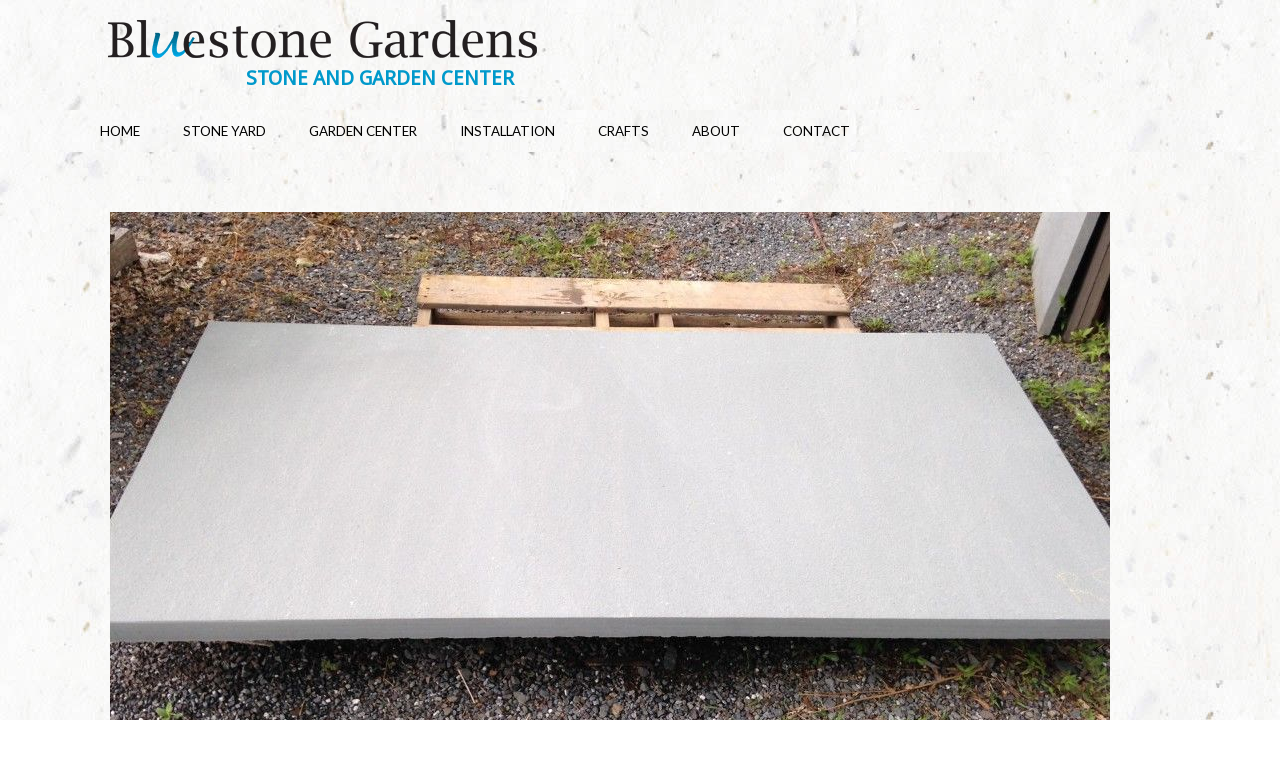

--- FILE ---
content_type: text/html; charset=UTF-8
request_url: https://www.bluestonegardens.com/cuttingstockwide/
body_size: 24074
content:
<!DOCTYPE html>
<html lang="en-US">
<head >
<meta charset="UTF-8" />
		<meta name="robots" content="noodp,noydir" />
		<meta name="viewport" content="width=device-width, initial-scale=1" />
<title>Milled Cutting Stock</title>
<link rel='dns-prefetch' href='//s0.wp.com' />
<link rel='dns-prefetch' href='//fonts.googleapis.com' />
<link rel='dns-prefetch' href='//s.w.org' />
<link rel="alternate" type="application/rss+xml" title="Bluestone Gardens &raquo; Feed" href="https://www.bluestonegardens.com/feed/" />
<link rel="alternate" type="application/rss+xml" title="Bluestone Gardens &raquo; Comments Feed" href="https://www.bluestonegardens.com/comments/feed/" />
<link rel="canonical" href="https://www.bluestonegardens.com/cuttingstockwide/" />
		<script type="text/javascript">
			window._wpemojiSettings = {"baseUrl":"https:\/\/s.w.org\/images\/core\/emoji\/11\/72x72\/","ext":".png","svgUrl":"https:\/\/s.w.org\/images\/core\/emoji\/11\/svg\/","svgExt":".svg","source":{"concatemoji":"https:\/\/www.bluestonegardens.com\/wp-includes\/js\/wp-emoji-release.min.js?ver=4.9.26"}};
			!function(e,a,t){var n,r,o,i=a.createElement("canvas"),p=i.getContext&&i.getContext("2d");function s(e,t){var a=String.fromCharCode;p.clearRect(0,0,i.width,i.height),p.fillText(a.apply(this,e),0,0);e=i.toDataURL();return p.clearRect(0,0,i.width,i.height),p.fillText(a.apply(this,t),0,0),e===i.toDataURL()}function c(e){var t=a.createElement("script");t.src=e,t.defer=t.type="text/javascript",a.getElementsByTagName("head")[0].appendChild(t)}for(o=Array("flag","emoji"),t.supports={everything:!0,everythingExceptFlag:!0},r=0;r<o.length;r++)t.supports[o[r]]=function(e){if(!p||!p.fillText)return!1;switch(p.textBaseline="top",p.font="600 32px Arial",e){case"flag":return s([55356,56826,55356,56819],[55356,56826,8203,55356,56819])?!1:!s([55356,57332,56128,56423,56128,56418,56128,56421,56128,56430,56128,56423,56128,56447],[55356,57332,8203,56128,56423,8203,56128,56418,8203,56128,56421,8203,56128,56430,8203,56128,56423,8203,56128,56447]);case"emoji":return!s([55358,56760,9792,65039],[55358,56760,8203,9792,65039])}return!1}(o[r]),t.supports.everything=t.supports.everything&&t.supports[o[r]],"flag"!==o[r]&&(t.supports.everythingExceptFlag=t.supports.everythingExceptFlag&&t.supports[o[r]]);t.supports.everythingExceptFlag=t.supports.everythingExceptFlag&&!t.supports.flag,t.DOMReady=!1,t.readyCallback=function(){t.DOMReady=!0},t.supports.everything||(n=function(){t.readyCallback()},a.addEventListener?(a.addEventListener("DOMContentLoaded",n,!1),e.addEventListener("load",n,!1)):(e.attachEvent("onload",n),a.attachEvent("onreadystatechange",function(){"complete"===a.readyState&&t.readyCallback()})),(n=t.source||{}).concatemoji?c(n.concatemoji):n.wpemoji&&n.twemoji&&(c(n.twemoji),c(n.wpemoji)))}(window,document,window._wpemojiSettings);
		</script>
		<style type="text/css">
img.wp-smiley,
img.emoji {
	display: inline !important;
	border: none !important;
	box-shadow: none !important;
	height: 1em !important;
	width: 1em !important;
	margin: 0 .07em !important;
	vertical-align: -0.1em !important;
	background: none !important;
	padding: 0 !important;
}
</style>
<link rel='stylesheet' id='formidable-css'  href='https://www.bluestonegardens.com/wp-content/plugins/formidable/css/formidableforms.css?ver=4141946' type='text/css' media='all' />
<link rel='stylesheet' id='jquery.bxslider-css'  href='//www.bluestonegardens.com/wp-content/plugins/testimonials-widget/includes/libraries/testimonials-widget/includes/libraries/bxslider-4/dist/jquery.bxslider.css?ver=4.9.26' type='text/css' media='all' />
<link rel='stylesheet' id='Axl_Testimonials_Widget-css'  href='//www.bluestonegardens.com/wp-content/plugins/testimonials-widget/includes/libraries/testimonials-widget/assets/css/testimonials-widget.css?ver=4.9.26' type='text/css' media='all' />
<link rel='stylesheet' id='Axl_Testimonials_Widget_Premium-css'  href='//www.bluestonegardens.com/wp-content/plugins/testimonials-widget/assets/css/testimonials-widget-premium.css?ver=4.9.26' type='text/css' media='all' />
<link rel='stylesheet' id='testimonials-widget-premium-form-css'  href='//www.bluestonegardens.com/wp-content/plugins/testimonials-widget/assets/css/testimonials-widget-premium-form.css?ver=4.9.26' type='text/css' media='all' />
<link rel='stylesheet' id='outreach-pro-theme-css'  href='https://www.bluestonegardens.com/wp-content/themes/outreach-pro/style.css?ver=3.1' type='text/css' media='all' />
<link rel='stylesheet' id='bwg_fonts-css'  href='https://www.bluestonegardens.com/wp-content/plugins/photo-gallery/css/bwg-fonts/fonts.css?ver=0.0.1' type='text/css' media='all' />
<link rel='stylesheet' id='sumoselect-css'  href='https://www.bluestonegardens.com/wp-content/plugins/photo-gallery/css/sumoselect.min.css?ver=3.3.24' type='text/css' media='all' />
<link rel='stylesheet' id='mCustomScrollbar-css'  href='https://www.bluestonegardens.com/wp-content/plugins/photo-gallery/css/jquery.mCustomScrollbar.min.css?ver=3.1.5' type='text/css' media='all' />
<link rel='stylesheet' id='bwg_frontend-css'  href='https://www.bluestonegardens.com/wp-content/plugins/photo-gallery/css/styles.min.css?ver=1.5.87' type='text/css' media='all' />
<link rel='stylesheet' id='widgetopts-styles-css'  href='https://www.bluestonegardens.com/wp-content/plugins/widget-options/assets/css/widget-options.css' type='text/css' media='all' />
<link rel='stylesheet' id='tt-easy-google-fonts-css'  href='https://fonts.googleapis.com/css?family=Droid+Sans%3Aregular&#038;subset=latin%2Call&#038;ver=4.9.26' type='text/css' media='all' />
<link rel='stylesheet' id='dashicons-css'  href='https://www.bluestonegardens.com/wp-includes/css/dashicons.min.css?ver=4.9.26' type='text/css' media='all' />
<link rel='stylesheet' id='google-fonts-css'  href='//fonts.googleapis.com/css?family=Lato%3A400%2C700&#038;ver=3.1' type='text/css' media='all' />
<link rel='stylesheet' id='simple-social-icons-font-css'  href='https://www.bluestonegardens.com/wp-content/plugins/simple-social-icons/css/style.css?ver=3.0.2' type='text/css' media='all' />
<link rel='stylesheet' id='jetpack-widget-social-icons-styles-css'  href='https://www.bluestonegardens.com/wp-content/plugins/jetpack/modules/widgets/social-icons/social-icons.css?ver=20170506' type='text/css' media='all' />
<link rel='stylesheet' id='jetpack_css-css'  href='https://www.bluestonegardens.com/wp-content/plugins/jetpack/css/jetpack.css?ver=6.5.4' type='text/css' media='all' />
<script type='text/javascript' src='https://www.bluestonegardens.com/wp-includes/js/jquery/jquery.js?ver=1.12.4'></script>
<script type='text/javascript' src='https://www.bluestonegardens.com/wp-includes/js/jquery/jquery-migrate.min.js?ver=1.4.1'></script>
<script type='text/javascript' src='https://www.bluestonegardens.com/wp-content/plugins/photo-gallery/js/jquery.sumoselect.min.js?ver=3.3.24'></script>
<script type='text/javascript' src='https://www.bluestonegardens.com/wp-content/plugins/photo-gallery/js/jquery.mobile.min.js?ver=1.4.5'></script>
<script type='text/javascript' src='https://www.bluestonegardens.com/wp-content/plugins/photo-gallery/js/jquery.mCustomScrollbar.concat.min.js?ver=3.1.5'></script>
<script type='text/javascript' src='https://www.bluestonegardens.com/wp-content/plugins/photo-gallery/js/jquery.fullscreen.min.js?ver=0.6.0'></script>
<script type='text/javascript'>
/* <![CDATA[ */
var bwg_objectsL10n = {"bwg_field_required":"field is required.","bwg_mail_validation":"This is not a valid email address.","bwg_search_result":"There are no images matching your search.","bwg_select_tag":"Select Tag","bwg_order_by":"Order By","bwg_search":"Search","bwg_show_ecommerce":"Show Ecommerce","bwg_hide_ecommerce":"Hide Ecommerce","bwg_show_comments":"Show Comments","bwg_hide_comments":"Hide Comments","bwg_restore":"Restore","bwg_maximize":"Maximize","bwg_fullscreen":"Fullscreen","bwg_exit_fullscreen":"Exit Fullscreen","bwg_search_tag":"SEARCH...","bwg_tag_no_match":"No tags found","bwg_all_tags_selected":"All tags selected","bwg_tags_selected":"tags selected","play":"Play","pause":"Pause","is_pro":"","bwg_play":"Play","bwg_pause":"Pause","bwg_hide_info":"Hide info","bwg_show_info":"Show info","bwg_hide_rating":"Hide rating","bwg_show_rating":"Show rating","ok":"Ok","cancel":"Cancel","select_all":"Select all","lazy_load":"0","lazy_loader":"https:\/\/www.bluestonegardens.com\/wp-content\/plugins\/photo-gallery\/images\/ajax_loader.png","front_ajax":"0","bwg_tag_see_all":"see all tags","bwg_tag_see_less":"see less tags"};
/* ]]> */
</script>
<script type='text/javascript' src='https://www.bluestonegardens.com/wp-content/plugins/photo-gallery/js/scripts.min.js?ver=1.5.87'></script>
<script type='text/javascript' src='https://www.bluestonegardens.com/wp-content/themes/outreach-pro/js/responsive-menu.js?ver=1.0.0'></script>
<script type='text/javascript' src='https://www.bluestonegardens.com/wp-content/plugins/simple-social-icons/svgxuse.js?ver=1.1.21'></script>
<link rel='https://api.w.org/' href='https://www.bluestonegardens.com/wp-json/' />
<link rel="EditURI" type="application/rsd+xml" title="RSD" href="https://www.bluestonegardens.com/xmlrpc.php?rsd" />
<link rel="alternate" type="application/json+oembed" href="https://www.bluestonegardens.com/wp-json/oembed/1.0/embed?url=https%3A%2F%2Fwww.bluestonegardens.com%2Fcuttingstockwide%2F" />
<link rel="alternate" type="text/xml+oembed" href="https://www.bluestonegardens.com/wp-json/oembed/1.0/embed?url=https%3A%2F%2Fwww.bluestonegardens.com%2Fcuttingstockwide%2F&#038;format=xml" />

<link rel='dns-prefetch' href='//v0.wordpress.com'/>
<style type='text/css'>img#wpstats{display:none}</style><link rel="icon" href="https://www.bluestonegardens.com/wp-content/themes/outreach-pro/images/favicon.ico" />
<link rel="pingback" href="https://www.bluestonegardens.com/xmlrpc.php" />
<link href="https://maxcdn.bootstrapcdn.com/font-awesome/4.4.0/css/font-awesome.min.css" rel="stylesheet"><style type="text/css">.site-title a { background: url(https://www.bluestonegardens.com/wp-content/uploads/2015/08/logo.png) no-repeat !important; }</style>

<!-- Jetpack Open Graph Tags -->
<meta property="og:type" content="article" />
<meta property="og:title" content="Milled Cutting Stock" />
<meta property="og:url" content="https://www.bluestonegardens.com/cuttingstockwide/" />
<meta property="og:description" content="Milled Cutting Stock" />
<meta property="article:published_time" content="2016-02-22T19:26:46+00:00" />
<meta property="article:modified_time" content="2017-01-09T18:15:02+00:00" />
<meta property="og:site_name" content="Bluestone Gardens" />
<meta property="og:image" content="https://www.bluestonegardens.com/wp-content/uploads/2016/02/CuttingStockWide.jpg" />
<meta property="og:locale" content="en_US" />
<meta name="twitter:text:title" content="Milled Cutting Stock" />
<meta name="twitter:card" content="summary" />

<!-- End Jetpack Open Graph Tags -->
<style id="tt-easy-google-font-styles" type="text/css">p { font-family: 'Droid Sans'; font-style: normal; font-weight: 400; }
h1 { color: #0096c7; font-family: 'Droid Sans'; font-size: 31px; font-style: normal; font-weight: 400; }
h2 { color: #0096c7; font-family: 'Droid Sans'; font-size: 25px; font-style: normal; font-weight: 400; }
h3 { color: #0096c7; font-family: 'Droid Sans'; font-size: 20px; font-style: normal; font-weight: 400; line-height: 0.8; }
h4 { }
h5 { }
h6 { }
.droid { }
</style></head>
<body class="attachment attachment-template-default single single-attachment postid-1367 attachmentid-1367 attachment-jpeg custom-header header-image header-full-width full-width-content outreach-pro-bluestone" itemscope itemtype="https://schema.org/WebPage"><div class="site-container"><header class="site-header" itemscope itemtype="https://schema.org/WPHeader"><div class="wrap"><div class="title-area"><p class="site-title" itemprop="headline"><a href="https://www.bluestonegardens.com/">Bluestone Gardens</a></p><p class="site-description" itemprop="description">STONE AND GARDEN CENTER</p></div></div></header><nav class="nav-primary" aria-label="Main" itemscope itemtype="https://schema.org/SiteNavigationElement"><div class="wrap"><ul id="menu-main-menu" class="menu genesis-nav-menu menu-primary"><li id="menu-item-38" class="menu-item menu-item-type-post_type menu-item-object-page menu-item-home menu-item-38"><a href="https://www.bluestonegardens.com/" itemprop="url"><span itemprop="name">Home</span></a></li>
<li id="menu-item-76" class="menu-item menu-item-type-post_type menu-item-object-page menu-item-has-children menu-item-76"><a href="https://www.bluestonegardens.com/stoneyard/" itemprop="url"><span itemprop="name">Stone Yard</span></a>
<ul class="sub-menu">
	<li id="menu-item-392" class="menu-item menu-item-type-post_type menu-item-object-page menu-item-392"><a href="https://www.bluestonegardens.com/stoneyard/bulk-materials/" itemprop="url"><span itemprop="name">Bulk Materials</span></a></li>
	<li id="menu-item-383" class="menu-item menu-item-type-post_type menu-item-object-page menu-item-383"><a href="https://www.bluestonegardens.com/stoneyard/flagstone/" itemprop="url"><span itemprop="name">Flagstone</span></a></li>
	<li id="menu-item-380" class="menu-item menu-item-type-post_type menu-item-object-page menu-item-380"><a href="https://www.bluestonegardens.com/stoneyard/wallstone/" itemprop="url"><span itemprop="name">Wallstone</span></a></li>
	<li id="menu-item-385" class="menu-item menu-item-type-post_type menu-item-object-page menu-item-385"><a href="https://www.bluestonegardens.com/stoneyard/steps-treads-hearths/" itemprop="url"><span itemprop="name">Steps/Treads/Hearths</span></a></li>
	<li id="menu-item-381" class="menu-item menu-item-type-post_type menu-item-object-page menu-item-381"><a href="https://www.bluestonegardens.com/stoneyard/veneer/" itemprop="url"><span itemprop="name">Veneer Stone</span></a></li>
	<li id="menu-item-382" class="menu-item menu-item-type-post_type menu-item-object-page menu-item-382"><a href="https://www.bluestonegardens.com/stoneyard/masonrysupplies/" itemprop="url"><span itemprop="name">Masonry Supplies</span></a></li>
</ul>
</li>
<li id="menu-item-75" class="menu-item menu-item-type-post_type menu-item-object-page menu-item-has-children menu-item-75"><a href="https://www.bluestonegardens.com/garden-center/" itemprop="url"><span itemprop="name">Garden Center</span></a>
<ul class="sub-menu">
	<li id="menu-item-379" class="menu-item menu-item-type-post_type menu-item-object-page menu-item-379"><a href="https://www.bluestonegardens.com/garden-center/plants/" itemprop="url"><span itemprop="name">Plants</span></a></li>
	<li id="menu-item-435" class="menu-item menu-item-type-post_type menu-item-object-page menu-item-has-children menu-item-435"><a href="https://www.bluestonegardens.com/garden-center/lawn-and-garden/" itemprop="url"><span itemprop="name">Lawn &#038; Garden</span></a>
	<ul class="sub-menu">
		<li id="menu-item-1730" class="menu-item menu-item-type-post_type menu-item-object-page menu-item-1730"><a href="https://www.bluestonegardens.com/garden-center/lawn-and-garden/bagged-soils-and-mulch/" itemprop="url"><span itemprop="name">Bagged Soils and Mulch</span></a></li>
		<li id="menu-item-1427" class="menu-item menu-item-type-post_type menu-item-object-page menu-item-1427"><a href="https://www.bluestonegardens.com/garden-center/lawn-and-garden/tools/" itemprop="url"><span itemprop="name">Tools</span></a></li>
		<li id="menu-item-1428" class="menu-item menu-item-type-post_type menu-item-object-page menu-item-1428"><a href="https://www.bluestonegardens.com/garden-center/lawn-and-garden/watering-supplies/" itemprop="url"><span itemprop="name">Watering Supplies</span></a></li>
		<li id="menu-item-1426" class="menu-item menu-item-type-post_type menu-item-object-page menu-item-1426"><a href="https://www.bluestonegardens.com/garden-center/lawn-and-garden/seeds/" itemprop="url"><span itemprop="name">Grass and Garden Seeds</span></a></li>
		<li id="menu-item-1425" class="menu-item menu-item-type-post_type menu-item-object-page menu-item-1425"><a href="https://www.bluestonegardens.com/garden-center/lawn-and-garden/fertilizers/" itemprop="url"><span itemprop="name">Fertilizers</span></a></li>
		<li id="menu-item-1430" class="menu-item menu-item-type-post_type menu-item-object-page menu-item-1430"><a href="https://www.bluestonegardens.com/garden-center/lawn-and-garden/controls-and-repellents/" itemprop="url"><span itemprop="name">Controls &#038; Repellents</span></a></li>
		<li id="menu-item-1465" class="menu-item menu-item-type-post_type menu-item-object-page menu-item-1465"><a href="https://www.bluestonegardens.com/garden-center/garden-decor/" itemprop="url"><span itemprop="name">Garden Decor</span></a></li>
	</ul>
</li>
	<li id="menu-item-434" class="menu-item menu-item-type-post_type menu-item-object-page menu-item-434"><a href="https://www.bluestonegardens.com/garden-center/birding-supplies/" itemprop="url"><span itemprop="name">Birding Supplies</span></a></li>
</ul>
</li>
<li id="menu-item-74" class="menu-item menu-item-type-post_type menu-item-object-page menu-item-has-children menu-item-74"><a href="https://www.bluestonegardens.com/installation/" itemprop="url"><span itemprop="name">Installation</span></a>
<ul class="sub-menu">
	<li id="menu-item-452" class="menu-item menu-item-type-post_type menu-item-object-page menu-item-452"><a href="https://www.bluestonegardens.com/installation/patios-walkways/" itemprop="url"><span itemprop="name">Patios &#038; Walkways</span></a></li>
	<li id="menu-item-451" class="menu-item menu-item-type-post_type menu-item-object-page menu-item-451"><a href="https://www.bluestonegardens.com/installation/walls/" itemprop="url"><span itemprop="name">Walls</span></a></li>
	<li id="menu-item-680" class="menu-item menu-item-type-post_type menu-item-object-page menu-item-680"><a href="https://www.bluestonegardens.com/installation/veneers/" itemprop="url"><span itemprop="name">Veneers</span></a></li>
	<li id="menu-item-449" class="menu-item menu-item-type-post_type menu-item-object-page menu-item-449"><a href="https://www.bluestonegardens.com/installation/steps/" itemprop="url"><span itemprop="name">Steps</span></a></li>
	<li id="menu-item-450" class="menu-item menu-item-type-post_type menu-item-object-page menu-item-450"><a href="https://www.bluestonegardens.com/installation/restoration/" itemprop="url"><span itemprop="name">Restoration</span></a></li>
	<li id="menu-item-448" class="menu-item menu-item-type-post_type menu-item-object-page menu-item-448"><a href="https://www.bluestonegardens.com/installation/piers-grills-other-work/" itemprop="url"><span itemprop="name">Piers, Grills, &#038; Other Work</span></a></li>
</ul>
</li>
<li id="menu-item-90" class="menu-item menu-item-type-post_type menu-item-object-page menu-item-has-children menu-item-90"><a href="https://www.bluestonegardens.com/crafts/" itemprop="url"><span itemprop="name">Crafts</span></a>
<ul class="sub-menu">
	<li id="menu-item-373" class="menu-item menu-item-type-post_type menu-item-object-page menu-item-373"><a href="https://www.bluestonegardens.com/crafts/furniture/" itemprop="url"><span itemprop="name">Furniture</span></a></li>
	<li id="menu-item-372" class="menu-item menu-item-type-post_type menu-item-object-page menu-item-372"><a href="https://www.bluestonegardens.com/crafts/game-boards/" itemprop="url"><span itemprop="name">Game Boards</span></a></li>
	<li id="menu-item-371" class="menu-item menu-item-type-post_type menu-item-object-page menu-item-371"><a href="https://www.bluestonegardens.com/crafts/chess-pieces/" itemprop="url"><span itemprop="name">Chess Pieces</span></a></li>
	<li id="menu-item-453" class="menu-item menu-item-type-post_type menu-item-object-page menu-item-453"><a href="https://www.bluestonegardens.com/crafts/engravings/" itemprop="url"><span itemprop="name">Engravings</span></a></li>
</ul>
</li>
<li id="menu-item-89" class="menu-item menu-item-type-post_type menu-item-object-page menu-item-89"><a href="https://www.bluestonegardens.com/about-us/" itemprop="url"><span itemprop="name">About</span></a></li>
<li id="menu-item-87" class="menu-item menu-item-type-post_type menu-item-object-page menu-item-87"><a href="https://www.bluestonegardens.com/contact/" itemprop="url"><span itemprop="name">Contact</span></a></li>
</ul></div></nav><div class="site-inner"><div class="wrap"><div class="content-sidebar-wrap"><main class="content"><article class="post-1367 attachment type-attachment status-inherit entry" itemscope itemtype="https://schema.org/CreativeWork"><header class="entry-header"><p class="entry-meta"><time class="entry-time" itemprop="datePublished" datetime="2016-02-22T14:26:46+00:00">February 22, 2016</time> by <span class="entry-author" itemprop="author" itemscope itemtype="https://schema.org/Person"><a href="https://www.bluestonegardens.com/author/jon_terre-0446/" class="entry-author-link" itemprop="url" rel="author"><span class="entry-author-name" itemprop="name">Jonathan zackey</span></a></span>  </p></header><div class="entry-content" itemprop="text"><p class="attachment"><a href='https://www.bluestonegardens.com/wp-content/uploads/2016/02/CuttingStockWide.jpg'><img width="1000" height="565" src="https://www.bluestonegardens.com/wp-content/uploads/2016/02/CuttingStockWide-1000x565.jpg" class="attachment-medium size-medium" alt="Milled Cutting Stock" srcset="https://www.bluestonegardens.com/wp-content/uploads/2016/02/CuttingStockWide-1000x565.jpg 1000w, https://www.bluestonegardens.com/wp-content/uploads/2016/02/CuttingStockWide-1200x678.jpg 1200w, https://www.bluestonegardens.com/wp-content/uploads/2016/02/CuttingStockWide-285x160.jpg 285w" sizes="(max-width: 1000px) 100vw, 1000px" /></a></p>
<p>Milled cutting stock are typically large sheets of bluestone that are 1.5&#8243; or 2&#8243; thick and measure at least 30&#8243; by 4&#8242;.  Widths up to 48&#8243; and lengths up to 12&#8242; are available through special orders.   </p>
</div><footer class="entry-footer"><p class="entry-meta"> </p></footer></article></main></div></div></div><div class="sub-footer"><div class="wrap"><div class="sub-footer-right"><section id="text-8" class="widget widget_text"><div class="widget-wrap">			<div class="textwidget"><h3>Get in Touch</h3>
<p>18 Easton Rd. | Riegelsville, PA 18077-0446<br>
<span class="tel">610-749-2840</span><br>
info@bluestonegardens.com</p>
<p class="hours"><span>Store Hours:</span><br>
Monday - Friday 8am - 3pm <br>
Saturday  9am - 1pm <br>
Sunday  CLOSED <br>
</p>
<p class="facebook"><a class="btn btn-social-icon btn-facebook" href="https://www.facebook.com/BluestoneGardensPA" target="new" title="Visit Bluestone Gardens on Facebook"><i class="fa fa-facebook"></i></a></p></div>
		</div></section>
</div></div><!-- end .wrap --></div><!-- end .sub-footer --><footer class="site-footer" itemscope itemtype="https://schema.org/WPFooter"><div class="wrap"><p>Copyright&copy;  1992 - 2026 Bluestone Gardens &middot; All Rights Reserved &middot;</p>
<p class="credit">Website designed by <a href="https://www.mkt-sol.com" title="visit Marketing Solutions" target="new">Marketing Solutions</a></p>
</div></footer></div>	<div style="display:none">
	</div>
<style type="text/css" media="screen"></style><script type='text/javascript' src='https://s0.wp.com/wp-content/js/devicepx-jetpack.js?ver=202606'></script>
<script type='text/javascript' src='https://www.bluestonegardens.com/wp-includes/js/comment-reply.min.js?ver=4.9.26'></script>
<script type='text/javascript' src='https://www.bluestonegardens.com/wp-content/plugins/wp-gallery-custom-links/wp-gallery-custom-links.js?ver=1.1'></script>
<script type='text/javascript' src='https://www.bluestonegardens.com/wp-includes/js/wp-embed.min.js?ver=4.9.26'></script>
<script type='text/javascript' src='https://stats.wp.com/e-202606.js' async='async' defer='defer'></script>
<script type='text/javascript'>
	_stq = window._stq || [];
	_stq.push([ 'view', {v:'ext',j:'1:6.5.4',blog:'132279355',post:'1367',tz:'-5',srv:'www.bluestonegardens.com'} ]);
	_stq.push([ 'clickTrackerInit', '132279355', '1367' ]);
</script>
</body></html>
